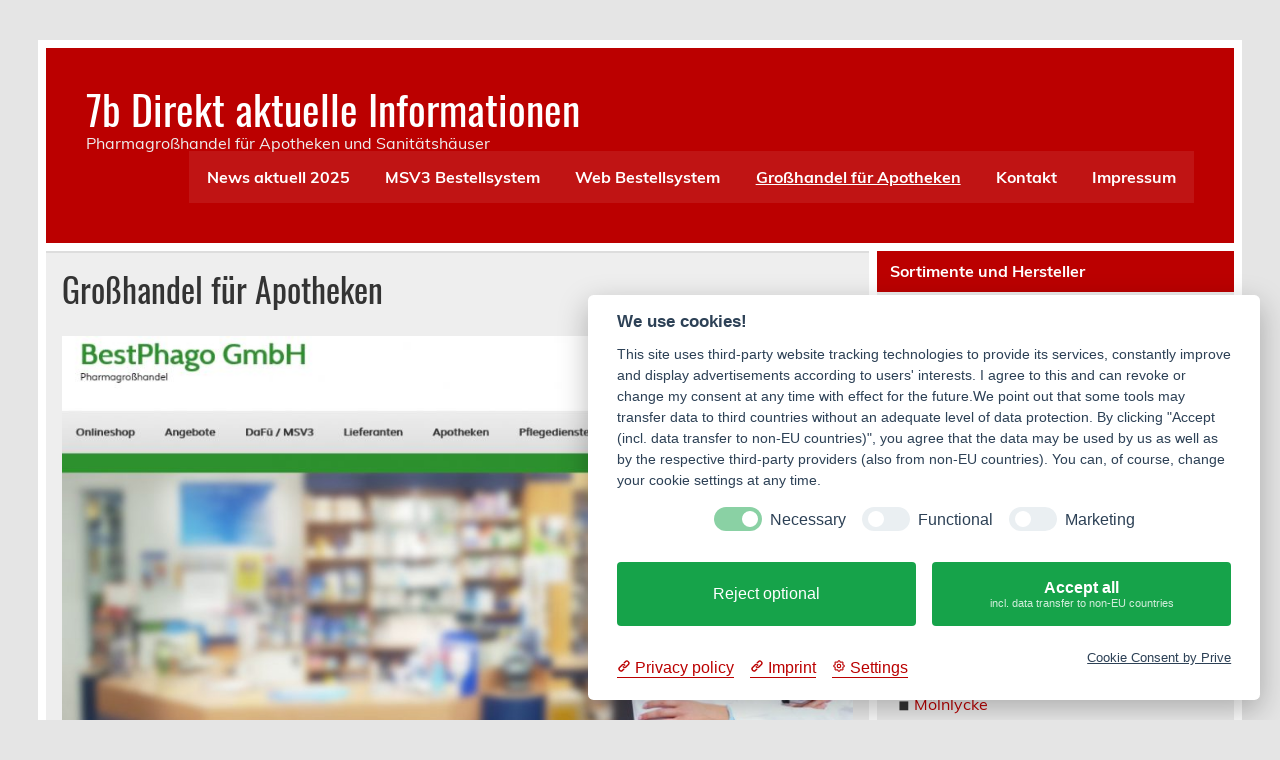

--- FILE ---
content_type: text/html; charset=UTF-8
request_url: http://www.7bdirekt.de/apotheken-pharmagrosshandel
body_size: 8132
content:
<!DOCTYPE html><!-- HTML 5 -->
<html lang="de">

<head>
<meta charset="UTF-8" />
<meta name="viewport" content="width=device-width, initial-scale=1">
<link rel="profile" href="http://gmpg.org/xfn/11" />
<link rel="pingback" href="" />

<title>Großhandel für Apotheken &#8211; 7b Direkt aktuelle Informationen</title>
<meta name='robots' content='max-image-preview:large' />
<link rel='dns-prefetch' href='//www.7bdirekt.de' />
<link rel="alternate" title="oEmbed (JSON)" type="application/json+oembed" href="https://www.7bdirekt.de/wp-json/oembed/1.0/embed?url=https%3A%2F%2Fwww.7bdirekt.de%2Fapotheken-pharmagrosshandel" />
<link rel="alternate" title="oEmbed (XML)" type="text/xml+oembed" href="https://www.7bdirekt.de/wp-json/oembed/1.0/embed?url=https%3A%2F%2Fwww.7bdirekt.de%2Fapotheken-pharmagrosshandel&#038;format=xml" />
<style id='wp-img-auto-sizes-contain-inline-css' type='text/css'>
img:is([sizes=auto i],[sizes^="auto," i]){contain-intrinsic-size:3000px 1500px}
/*# sourceURL=wp-img-auto-sizes-contain-inline-css */
</style>
<link rel='stylesheet' id='leeway-custom-fonts-css' href='http://www.7bdirekt.de/wp-content/themes/leeway/css/custom-fonts.css?ver=20180413' type='text/css' media='all' />
<style id='wp-emoji-styles-inline-css' type='text/css'>

	img.wp-smiley, img.emoji {
		display: inline !important;
		border: none !important;
		box-shadow: none !important;
		height: 1em !important;
		width: 1em !important;
		margin: 0 0.07em !important;
		vertical-align: -0.1em !important;
		background: none !important;
		padding: 0 !important;
	}
/*# sourceURL=wp-emoji-styles-inline-css */
</style>
<style id='wp-block-library-inline-css' type='text/css'>
:root{--wp-block-synced-color:#7a00df;--wp-block-synced-color--rgb:122,0,223;--wp-bound-block-color:var(--wp-block-synced-color);--wp-editor-canvas-background:#ddd;--wp-admin-theme-color:#007cba;--wp-admin-theme-color--rgb:0,124,186;--wp-admin-theme-color-darker-10:#006ba1;--wp-admin-theme-color-darker-10--rgb:0,107,160.5;--wp-admin-theme-color-darker-20:#005a87;--wp-admin-theme-color-darker-20--rgb:0,90,135;--wp-admin-border-width-focus:2px}@media (min-resolution:192dpi){:root{--wp-admin-border-width-focus:1.5px}}.wp-element-button{cursor:pointer}:root .has-very-light-gray-background-color{background-color:#eee}:root .has-very-dark-gray-background-color{background-color:#313131}:root .has-very-light-gray-color{color:#eee}:root .has-very-dark-gray-color{color:#313131}:root .has-vivid-green-cyan-to-vivid-cyan-blue-gradient-background{background:linear-gradient(135deg,#00d084,#0693e3)}:root .has-purple-crush-gradient-background{background:linear-gradient(135deg,#34e2e4,#4721fb 50%,#ab1dfe)}:root .has-hazy-dawn-gradient-background{background:linear-gradient(135deg,#faaca8,#dad0ec)}:root .has-subdued-olive-gradient-background{background:linear-gradient(135deg,#fafae1,#67a671)}:root .has-atomic-cream-gradient-background{background:linear-gradient(135deg,#fdd79a,#004a59)}:root .has-nightshade-gradient-background{background:linear-gradient(135deg,#330968,#31cdcf)}:root .has-midnight-gradient-background{background:linear-gradient(135deg,#020381,#2874fc)}:root{--wp--preset--font-size--normal:16px;--wp--preset--font-size--huge:42px}.has-regular-font-size{font-size:1em}.has-larger-font-size{font-size:2.625em}.has-normal-font-size{font-size:var(--wp--preset--font-size--normal)}.has-huge-font-size{font-size:var(--wp--preset--font-size--huge)}.has-text-align-center{text-align:center}.has-text-align-left{text-align:left}.has-text-align-right{text-align:right}.has-fit-text{white-space:nowrap!important}#end-resizable-editor-section{display:none}.aligncenter{clear:both}.items-justified-left{justify-content:flex-start}.items-justified-center{justify-content:center}.items-justified-right{justify-content:flex-end}.items-justified-space-between{justify-content:space-between}.screen-reader-text{border:0;clip-path:inset(50%);height:1px;margin:-1px;overflow:hidden;padding:0;position:absolute;width:1px;word-wrap:normal!important}.screen-reader-text:focus{background-color:#ddd;clip-path:none;color:#444;display:block;font-size:1em;height:auto;left:5px;line-height:normal;padding:15px 23px 14px;text-decoration:none;top:5px;width:auto;z-index:100000}html :where(.has-border-color){border-style:solid}html :where([style*=border-top-color]){border-top-style:solid}html :where([style*=border-right-color]){border-right-style:solid}html :where([style*=border-bottom-color]){border-bottom-style:solid}html :where([style*=border-left-color]){border-left-style:solid}html :where([style*=border-width]){border-style:solid}html :where([style*=border-top-width]){border-top-style:solid}html :where([style*=border-right-width]){border-right-style:solid}html :where([style*=border-bottom-width]){border-bottom-style:solid}html :where([style*=border-left-width]){border-left-style:solid}html :where(img[class*=wp-image-]){height:auto;max-width:100%}:where(figure){margin:0 0 1em}html :where(.is-position-sticky){--wp-admin--admin-bar--position-offset:var(--wp-admin--admin-bar--height,0px)}@media screen and (max-width:600px){html :where(.is-position-sticky){--wp-admin--admin-bar--position-offset:0px}}

/*# sourceURL=wp-block-library-inline-css */
</style><style id='global-styles-inline-css' type='text/css'>
:root{--wp--preset--aspect-ratio--square: 1;--wp--preset--aspect-ratio--4-3: 4/3;--wp--preset--aspect-ratio--3-4: 3/4;--wp--preset--aspect-ratio--3-2: 3/2;--wp--preset--aspect-ratio--2-3: 2/3;--wp--preset--aspect-ratio--16-9: 16/9;--wp--preset--aspect-ratio--9-16: 9/16;--wp--preset--color--black: #353535;--wp--preset--color--cyan-bluish-gray: #abb8c3;--wp--preset--color--white: #ffffff;--wp--preset--color--pale-pink: #f78da7;--wp--preset--color--vivid-red: #cf2e2e;--wp--preset--color--luminous-vivid-orange: #ff6900;--wp--preset--color--luminous-vivid-amber: #fcb900;--wp--preset--color--light-green-cyan: #7bdcb5;--wp--preset--color--vivid-green-cyan: #00d084;--wp--preset--color--pale-cyan-blue: #8ed1fc;--wp--preset--color--vivid-cyan-blue: #0693e3;--wp--preset--color--vivid-purple: #9b51e0;--wp--preset--color--primary: #bb0000;--wp--preset--color--light-gray: #f0f0f0;--wp--preset--color--dark-gray: #777777;--wp--preset--gradient--vivid-cyan-blue-to-vivid-purple: linear-gradient(135deg,rgb(6,147,227) 0%,rgb(155,81,224) 100%);--wp--preset--gradient--light-green-cyan-to-vivid-green-cyan: linear-gradient(135deg,rgb(122,220,180) 0%,rgb(0,208,130) 100%);--wp--preset--gradient--luminous-vivid-amber-to-luminous-vivid-orange: linear-gradient(135deg,rgb(252,185,0) 0%,rgb(255,105,0) 100%);--wp--preset--gradient--luminous-vivid-orange-to-vivid-red: linear-gradient(135deg,rgb(255,105,0) 0%,rgb(207,46,46) 100%);--wp--preset--gradient--very-light-gray-to-cyan-bluish-gray: linear-gradient(135deg,rgb(238,238,238) 0%,rgb(169,184,195) 100%);--wp--preset--gradient--cool-to-warm-spectrum: linear-gradient(135deg,rgb(74,234,220) 0%,rgb(151,120,209) 20%,rgb(207,42,186) 40%,rgb(238,44,130) 60%,rgb(251,105,98) 80%,rgb(254,248,76) 100%);--wp--preset--gradient--blush-light-purple: linear-gradient(135deg,rgb(255,206,236) 0%,rgb(152,150,240) 100%);--wp--preset--gradient--blush-bordeaux: linear-gradient(135deg,rgb(254,205,165) 0%,rgb(254,45,45) 50%,rgb(107,0,62) 100%);--wp--preset--gradient--luminous-dusk: linear-gradient(135deg,rgb(255,203,112) 0%,rgb(199,81,192) 50%,rgb(65,88,208) 100%);--wp--preset--gradient--pale-ocean: linear-gradient(135deg,rgb(255,245,203) 0%,rgb(182,227,212) 50%,rgb(51,167,181) 100%);--wp--preset--gradient--electric-grass: linear-gradient(135deg,rgb(202,248,128) 0%,rgb(113,206,126) 100%);--wp--preset--gradient--midnight: linear-gradient(135deg,rgb(2,3,129) 0%,rgb(40,116,252) 100%);--wp--preset--font-size--small: 13px;--wp--preset--font-size--medium: 20px;--wp--preset--font-size--large: 36px;--wp--preset--font-size--x-large: 42px;--wp--preset--spacing--20: 0.44rem;--wp--preset--spacing--30: 0.67rem;--wp--preset--spacing--40: 1rem;--wp--preset--spacing--50: 1.5rem;--wp--preset--spacing--60: 2.25rem;--wp--preset--spacing--70: 3.38rem;--wp--preset--spacing--80: 5.06rem;--wp--preset--shadow--natural: 6px 6px 9px rgba(0, 0, 0, 0.2);--wp--preset--shadow--deep: 12px 12px 50px rgba(0, 0, 0, 0.4);--wp--preset--shadow--sharp: 6px 6px 0px rgba(0, 0, 0, 0.2);--wp--preset--shadow--outlined: 6px 6px 0px -3px rgb(255, 255, 255), 6px 6px rgb(0, 0, 0);--wp--preset--shadow--crisp: 6px 6px 0px rgb(0, 0, 0);}:where(.is-layout-flex){gap: 0.5em;}:where(.is-layout-grid){gap: 0.5em;}body .is-layout-flex{display: flex;}.is-layout-flex{flex-wrap: wrap;align-items: center;}.is-layout-flex > :is(*, div){margin: 0;}body .is-layout-grid{display: grid;}.is-layout-grid > :is(*, div){margin: 0;}:where(.wp-block-columns.is-layout-flex){gap: 2em;}:where(.wp-block-columns.is-layout-grid){gap: 2em;}:where(.wp-block-post-template.is-layout-flex){gap: 1.25em;}:where(.wp-block-post-template.is-layout-grid){gap: 1.25em;}.has-black-color{color: var(--wp--preset--color--black) !important;}.has-cyan-bluish-gray-color{color: var(--wp--preset--color--cyan-bluish-gray) !important;}.has-white-color{color: var(--wp--preset--color--white) !important;}.has-pale-pink-color{color: var(--wp--preset--color--pale-pink) !important;}.has-vivid-red-color{color: var(--wp--preset--color--vivid-red) !important;}.has-luminous-vivid-orange-color{color: var(--wp--preset--color--luminous-vivid-orange) !important;}.has-luminous-vivid-amber-color{color: var(--wp--preset--color--luminous-vivid-amber) !important;}.has-light-green-cyan-color{color: var(--wp--preset--color--light-green-cyan) !important;}.has-vivid-green-cyan-color{color: var(--wp--preset--color--vivid-green-cyan) !important;}.has-pale-cyan-blue-color{color: var(--wp--preset--color--pale-cyan-blue) !important;}.has-vivid-cyan-blue-color{color: var(--wp--preset--color--vivid-cyan-blue) !important;}.has-vivid-purple-color{color: var(--wp--preset--color--vivid-purple) !important;}.has-black-background-color{background-color: var(--wp--preset--color--black) !important;}.has-cyan-bluish-gray-background-color{background-color: var(--wp--preset--color--cyan-bluish-gray) !important;}.has-white-background-color{background-color: var(--wp--preset--color--white) !important;}.has-pale-pink-background-color{background-color: var(--wp--preset--color--pale-pink) !important;}.has-vivid-red-background-color{background-color: var(--wp--preset--color--vivid-red) !important;}.has-luminous-vivid-orange-background-color{background-color: var(--wp--preset--color--luminous-vivid-orange) !important;}.has-luminous-vivid-amber-background-color{background-color: var(--wp--preset--color--luminous-vivid-amber) !important;}.has-light-green-cyan-background-color{background-color: var(--wp--preset--color--light-green-cyan) !important;}.has-vivid-green-cyan-background-color{background-color: var(--wp--preset--color--vivid-green-cyan) !important;}.has-pale-cyan-blue-background-color{background-color: var(--wp--preset--color--pale-cyan-blue) !important;}.has-vivid-cyan-blue-background-color{background-color: var(--wp--preset--color--vivid-cyan-blue) !important;}.has-vivid-purple-background-color{background-color: var(--wp--preset--color--vivid-purple) !important;}.has-black-border-color{border-color: var(--wp--preset--color--black) !important;}.has-cyan-bluish-gray-border-color{border-color: var(--wp--preset--color--cyan-bluish-gray) !important;}.has-white-border-color{border-color: var(--wp--preset--color--white) !important;}.has-pale-pink-border-color{border-color: var(--wp--preset--color--pale-pink) !important;}.has-vivid-red-border-color{border-color: var(--wp--preset--color--vivid-red) !important;}.has-luminous-vivid-orange-border-color{border-color: var(--wp--preset--color--luminous-vivid-orange) !important;}.has-luminous-vivid-amber-border-color{border-color: var(--wp--preset--color--luminous-vivid-amber) !important;}.has-light-green-cyan-border-color{border-color: var(--wp--preset--color--light-green-cyan) !important;}.has-vivid-green-cyan-border-color{border-color: var(--wp--preset--color--vivid-green-cyan) !important;}.has-pale-cyan-blue-border-color{border-color: var(--wp--preset--color--pale-cyan-blue) !important;}.has-vivid-cyan-blue-border-color{border-color: var(--wp--preset--color--vivid-cyan-blue) !important;}.has-vivid-purple-border-color{border-color: var(--wp--preset--color--vivid-purple) !important;}.has-vivid-cyan-blue-to-vivid-purple-gradient-background{background: var(--wp--preset--gradient--vivid-cyan-blue-to-vivid-purple) !important;}.has-light-green-cyan-to-vivid-green-cyan-gradient-background{background: var(--wp--preset--gradient--light-green-cyan-to-vivid-green-cyan) !important;}.has-luminous-vivid-amber-to-luminous-vivid-orange-gradient-background{background: var(--wp--preset--gradient--luminous-vivid-amber-to-luminous-vivid-orange) !important;}.has-luminous-vivid-orange-to-vivid-red-gradient-background{background: var(--wp--preset--gradient--luminous-vivid-orange-to-vivid-red) !important;}.has-very-light-gray-to-cyan-bluish-gray-gradient-background{background: var(--wp--preset--gradient--very-light-gray-to-cyan-bluish-gray) !important;}.has-cool-to-warm-spectrum-gradient-background{background: var(--wp--preset--gradient--cool-to-warm-spectrum) !important;}.has-blush-light-purple-gradient-background{background: var(--wp--preset--gradient--blush-light-purple) !important;}.has-blush-bordeaux-gradient-background{background: var(--wp--preset--gradient--blush-bordeaux) !important;}.has-luminous-dusk-gradient-background{background: var(--wp--preset--gradient--luminous-dusk) !important;}.has-pale-ocean-gradient-background{background: var(--wp--preset--gradient--pale-ocean) !important;}.has-electric-grass-gradient-background{background: var(--wp--preset--gradient--electric-grass) !important;}.has-midnight-gradient-background{background: var(--wp--preset--gradient--midnight) !important;}.has-small-font-size{font-size: var(--wp--preset--font-size--small) !important;}.has-medium-font-size{font-size: var(--wp--preset--font-size--medium) !important;}.has-large-font-size{font-size: var(--wp--preset--font-size--large) !important;}.has-x-large-font-size{font-size: var(--wp--preset--font-size--x-large) !important;}
/*# sourceURL=global-styles-inline-css */
</style>

<style id='classic-theme-styles-inline-css' type='text/css'>
/*! This file is auto-generated */
.wp-block-button__link{color:#fff;background-color:#32373c;border-radius:9999px;box-shadow:none;text-decoration:none;padding:calc(.667em + 2px) calc(1.333em + 2px);font-size:1.125em}.wp-block-file__button{background:#32373c;color:#fff;text-decoration:none}
/*# sourceURL=/wp-includes/css/classic-themes.min.css */
</style>
<link rel='stylesheet' id='leeway-stylesheet-css' href='http://www.7bdirekt.de/wp-content/themes/leeway/style.css?ver=1.4.6' type='text/css' media='all' />
<link rel='stylesheet' id='genericons-css' href='http://www.7bdirekt.de/wp-content/themes/leeway/css/genericons/genericons.css?ver=3.4.1' type='text/css' media='all' />
<script type="text/javascript" src="http://www.7bdirekt.de/wp-includes/js/jquery/jquery.min.js?ver=3.7.1" id="jquery-core-js"></script>
<script type="text/javascript" src="http://www.7bdirekt.de/wp-includes/js/jquery/jquery-migrate.min.js?ver=3.4.1" id="jquery-migrate-js"></script>
<script type="text/javascript" src="http://www.7bdirekt.de/wp-content/themes/leeway/js/navigation.js?ver=20160719" id="leeway-jquery-navigation-js"></script>
<link rel="https://api.w.org/" href="https://www.7bdirekt.de/wp-json/" /><link rel="alternate" title="JSON" type="application/json" href="https://www.7bdirekt.de/wp-json/wp/v2/pages/7" /><meta name="generator" content="WordPress 6.9" />
<link rel="canonical" href="https://www.7bdirekt.de/apotheken-pharmagrosshandel" />
<link rel='shortlink' href='https://www.7bdirekt.de/?p=7' />
<link rel="icon" href="https://www.7bdirekt.de/wp-content/uploads/2016/07/cropped-7b-icon2-32x32.jpg" sizes="32x32" />
<link rel="icon" href="https://www.7bdirekt.de/wp-content/uploads/2016/07/cropped-7b-icon2-192x192.jpg" sizes="192x192" />
<link rel="apple-touch-icon" href="https://www.7bdirekt.de/wp-content/uploads/2016/07/cropped-7b-icon2-180x180.jpg" />
<meta name="msapplication-TileImage" content="https://www.7bdirekt.de/wp-content/uploads/2016/07/cropped-7b-icon2-270x270.jpg" />
</head>

<body class="wp-singular page-template-default page page-id-7 wp-theme-leeway">
<script src="https://app.prive.eu/consent"
            data-cc-tools="Google,Google reCAPTCHA,Wordpress"
            data-cc-privacy="https://www.7bdirekt.de/impressum/datenschutzerklaerung"
            data-cc-imprint="https://www.7bdirekt.de/impressum"
            data-cc-color=""
            data-cc-theme="system"
            data-cc-language="browser"
            data-cc-non-eu-consent="true">
    </script>
<a class="skip-link screen-reader-text" href="#content">Skip to content</a>

	<div id="topheader-wrap">
		
	<div id="topheader" class="clearfix">

		
	</div>	</div>

	<div id="wrapper" class="container hfeed">

		<div id="header-wrap">

			<header id="header" class="clearfix" role="banner">

				<div id="logo" class="clearfix">

										
		<p class="site-title"><a href="https://www.7bdirekt.de/" rel="home">7b Direkt aktuelle Informationen</a></p>

						
			<p class="site-description">Pharmagroßhandel für Apotheken und Sanitätshäuser</p>

		
				</div>

				<nav id="mainnav" class="clearfix" role="navigation">
					<ul id="mainnav-menu" class="main-navigation-menu menu"><li class="page_item page-item-2"><a href="https://www.7bdirekt.de/">News aktuell 2025</a></li>
<li class="page_item page-item-107"><a href="https://www.7bdirekt.de/msv3">MSV3 Bestellsystem</a></li>
<li class="page_item page-item-10"><a href="https://www.7bdirekt.de/online-bestellsystem">Web Bestellsystem</a></li>
<li class="page_item page-item-7 current_page_item"><a href="https://www.7bdirekt.de/apotheken-pharmagrosshandel" aria-current="page">Großhandel für Apotheken</a></li>
<li class="page_item page-item-94"><a href="https://www.7bdirekt.de/kontakt">Kontakt</a></li>
<li class="page_item page-item-4 page_item_has_children"><a href="https://www.7bdirekt.de/impressum">Impressum</a>
<ul class='children'>
	<li class="page_item page-item-84"><a href="https://www.7bdirekt.de/impressum/datenschutzerklaerung">Datenschutzerklärung</a></li>
</ul>
</li>
</ul>				</nav>

			</header>

		</div>

		
	<div id="wrap" class="clearfix">
		
		<section id="content" class="primary" role="main">
		
					
		
	<div id="post-7" class="post-7 page type-page status-publish hentry">
				
		<h1 class="page-title">Großhandel für Apotheken</h1>
		<div class="entry clearfix">
			<p><a href="http://www.bestphago.de"><img fetchpriority="high" decoding="async" class="alignnone size-large wp-image-17" src="https://www.7bdirekt.de/wp-content/uploads/2016/06/bestphago-home-963x1024.jpg" alt="Zum Pharmagroßhandel für Apotheken hier klicken" width="860" height="914" srcset="https://www.7bdirekt.de/wp-content/uploads/2016/06/bestphago-home-963x1024.jpg 963w, https://www.7bdirekt.de/wp-content/uploads/2016/06/bestphago-home-282x300.jpg 282w, https://www.7bdirekt.de/wp-content/uploads/2016/06/bestphago-home-768x816.jpg 768w, https://www.7bdirekt.de/wp-content/uploads/2016/06/bestphago-home.jpg 984w" sizes="(max-width: 860px) 100vw, 860px" /></a></p>
		
		</div>
		
	</div>		
		

		
		</section>
		
		
	<section id="sidebar" class="secondary clearfix" role="complementary">

		<aside id="text-3" class="widget widget_text clearfix"><h3 class="widgettitle"><span>Sortimente und Hersteller</span></h3>			<div class="textwidget"><p>◾ <a href="http://www.bestphago-direkt.de/?manufacturers_id=7">TENA / SCA</a><br />
◾ <a href="http://www.bestphago-direkt.de/?manufacturers_id=3">Paul Hartmann</a><br />
◾ <a href="http://www.bestphago-direkt.de/?manufacturers_id=1">Seni / TZMO</a><br />
◾ <a href="http://www.bestphago-direkt.de/?manufacturers_id=21">iD / Ontex</a><br />
◾ <a href="http://www.bestphago-direkt.de/?manufacturers_id=14">Abena</a><br />
◾ <a href="http://www.bestphago-direkt.de/?manufacturers_id=13">Lille / Suprem</a><br />
◾ <a href="http://www.bestphago-direkt.de/?manufacturers_id=6">Convatec</a><br />
◾ <a href="http://www.bestphago-direkt.de/?manufacturers_id=8">Fresenius</a><br />
◾ <a href="http://www.bestphago-direkt.de/?manufacturers_id=5">BSN</a><br />
◾ <a href="http://www.bestphago-direkt.de/?manufacturers_id=15">Lohmann Rauscher</a><br />
◾ <a href="http://www.bestphago-direkt.de/?manufacturers_id=25">Bode Chemie</a><br />
◾ <a href="http://www.bestphago-direkt.de/?manufacturers_id=49">Braun</a><br />
◾ <a href="http://www.bestphago-direkt.de/?manufacturers_id=44">B.Braun Melsungen</a><br />
◾ <a href="http://www.bestphago-direkt.de/?manufacturers_id=16">Schülke Mayer</a><br />
◾ <a href="http://www.bestphago-direkt.de/?manufacturers_id=32">Noba</a><br />
◾ <a href="http://www.bestphago-direkt.de/?manufacturers_id=47">Urgo</a><br />
◾ <a href="http://www.bestphago-direkt.de/?manufacturers_id=11">Mölnlycke</a><br />
◾ <a href="http://www.bestphago-direkt.de/?manufacturers_id=2">Smith Nephew</a><br />
◾ <a href="http://www.bestphago-direkt.de/?manufacturers_id=23">KCI Systagenix</a><br />
◾ <a href="http://www.bestphago-direkt.de/?manufacturers_id=22">Roche</a><br />
◾ <a href="http://www.bestphago-direkt.de/?manufacturers_id=10">Holthaus</a><br />
◾ <a href="http://www.bestphago-direkt.de/?manufacturers_id=36">Novo Nordisk</a><br />
◾ <a href="http://www.bestphago-direkt.de/?manufacturers_id=19">3M</a><br />
◾ <a href="http://www.bestphago-direkt.de/?manufacturers_id=20">BD Becton Dickinson</a><br />
◾ <a href="http://www.bestphago-direkt.de/?manufacturers_id=9">Coloplast</a><br />
◾ <a href="http://www.bestphago-direkt.de/?manufacturers_id=12">Covidien Medtronic</a><br />
◾ <a href="http://www.bestphago-direkt.de/?manufacturers_id=37">Temedia</a><br />
◾ <a href="http://www.bestphago-direkt.de/?manufacturers_id=48">LifeScan</a><br />
◾ <a href="http://www.bestphago-direkt.de/product-all.php">und viele andere</a></p>
</div>
		</aside><aside id="pages-3" class="widget widget_pages clearfix"><h3 class="widgettitle"><span>Seiten</span></h3>
			<ul>
				<li class="page_item page-item-7 current_page_item"><a href="https://www.7bdirekt.de/apotheken-pharmagrosshandel" aria-current="page">Großhandel für Apotheken</a></li>
<li class="page_item page-item-4 page_item_has_children"><a href="https://www.7bdirekt.de/impressum">Impressum</a>
<ul class='children'>
	<li class="page_item page-item-84"><a href="https://www.7bdirekt.de/impressum/datenschutzerklaerung">Datenschutzerklärung</a></li>
</ul>
</li>
<li class="page_item page-item-94"><a href="https://www.7bdirekt.de/kontakt">Kontakt</a></li>
<li class="page_item page-item-107"><a href="https://www.7bdirekt.de/msv3">MSV3 Bestellsystem</a></li>
<li class="page_item page-item-2"><a href="https://www.7bdirekt.de/">News aktuell 2025</a></li>
<li class="page_item page-item-10"><a href="https://www.7bdirekt.de/online-bestellsystem">Web Bestellsystem</a></li>
			</ul>

			</aside>
	</section>		
	</div>
	

</div><!-- end #wrapper -->

<div id="footer-wrap" class="container">

	
	<footer id="footer" class="clearfix" role="contentinfo">

		<nav id="footernav" class="clearfix" role="navigation">
					</nav>

		<div id="footer-text">
			
	<span class="credit-link">
		Erstellt mit <a href="http://wordpress.org" title="WordPress">WordPress</a> und <a href="https://themezee.com/themes/leeway/" title="Leeway WordPress Theme">Leeway</a>.	</span>

		</div>

	</footer>

</div>

<script type="speculationrules">
{"prefetch":[{"source":"document","where":{"and":[{"href_matches":"/*"},{"not":{"href_matches":["/wp-*.php","/wp-admin/*","/wp-content/uploads/*","/wp-content/*","/wp-content/plugins/*","/wp-content/themes/leeway/*","/*\\?(.+)"]}},{"not":{"selector_matches":"a[rel~=\"nofollow\"]"}},{"not":{"selector_matches":".no-prefetch, .no-prefetch a"}}]},"eagerness":"conservative"}]}
</script>
<script id="wp-emoji-settings" type="application/json">
{"baseUrl":"https://s.w.org/images/core/emoji/17.0.2/72x72/","ext":".png","svgUrl":"https://s.w.org/images/core/emoji/17.0.2/svg/","svgExt":".svg","source":{"concatemoji":"http://www.7bdirekt.de/wp-includes/js/wp-emoji-release.min.js?ver=6.9"}}
</script>
<script type="module">
/* <![CDATA[ */
/*! This file is auto-generated */
const a=JSON.parse(document.getElementById("wp-emoji-settings").textContent),o=(window._wpemojiSettings=a,"wpEmojiSettingsSupports"),s=["flag","emoji"];function i(e){try{var t={supportTests:e,timestamp:(new Date).valueOf()};sessionStorage.setItem(o,JSON.stringify(t))}catch(e){}}function c(e,t,n){e.clearRect(0,0,e.canvas.width,e.canvas.height),e.fillText(t,0,0);t=new Uint32Array(e.getImageData(0,0,e.canvas.width,e.canvas.height).data);e.clearRect(0,0,e.canvas.width,e.canvas.height),e.fillText(n,0,0);const a=new Uint32Array(e.getImageData(0,0,e.canvas.width,e.canvas.height).data);return t.every((e,t)=>e===a[t])}function p(e,t){e.clearRect(0,0,e.canvas.width,e.canvas.height),e.fillText(t,0,0);var n=e.getImageData(16,16,1,1);for(let e=0;e<n.data.length;e++)if(0!==n.data[e])return!1;return!0}function u(e,t,n,a){switch(t){case"flag":return n(e,"\ud83c\udff3\ufe0f\u200d\u26a7\ufe0f","\ud83c\udff3\ufe0f\u200b\u26a7\ufe0f")?!1:!n(e,"\ud83c\udde8\ud83c\uddf6","\ud83c\udde8\u200b\ud83c\uddf6")&&!n(e,"\ud83c\udff4\udb40\udc67\udb40\udc62\udb40\udc65\udb40\udc6e\udb40\udc67\udb40\udc7f","\ud83c\udff4\u200b\udb40\udc67\u200b\udb40\udc62\u200b\udb40\udc65\u200b\udb40\udc6e\u200b\udb40\udc67\u200b\udb40\udc7f");case"emoji":return!a(e,"\ud83e\u1fac8")}return!1}function f(e,t,n,a){let r;const o=(r="undefined"!=typeof WorkerGlobalScope&&self instanceof WorkerGlobalScope?new OffscreenCanvas(300,150):document.createElement("canvas")).getContext("2d",{willReadFrequently:!0}),s=(o.textBaseline="top",o.font="600 32px Arial",{});return e.forEach(e=>{s[e]=t(o,e,n,a)}),s}function r(e){var t=document.createElement("script");t.src=e,t.defer=!0,document.head.appendChild(t)}a.supports={everything:!0,everythingExceptFlag:!0},new Promise(t=>{let n=function(){try{var e=JSON.parse(sessionStorage.getItem(o));if("object"==typeof e&&"number"==typeof e.timestamp&&(new Date).valueOf()<e.timestamp+604800&&"object"==typeof e.supportTests)return e.supportTests}catch(e){}return null}();if(!n){if("undefined"!=typeof Worker&&"undefined"!=typeof OffscreenCanvas&&"undefined"!=typeof URL&&URL.createObjectURL&&"undefined"!=typeof Blob)try{var e="postMessage("+f.toString()+"("+[JSON.stringify(s),u.toString(),c.toString(),p.toString()].join(",")+"));",a=new Blob([e],{type:"text/javascript"});const r=new Worker(URL.createObjectURL(a),{name:"wpTestEmojiSupports"});return void(r.onmessage=e=>{i(n=e.data),r.terminate(),t(n)})}catch(e){}i(n=f(s,u,c,p))}t(n)}).then(e=>{for(const n in e)a.supports[n]=e[n],a.supports.everything=a.supports.everything&&a.supports[n],"flag"!==n&&(a.supports.everythingExceptFlag=a.supports.everythingExceptFlag&&a.supports[n]);var t;a.supports.everythingExceptFlag=a.supports.everythingExceptFlag&&!a.supports.flag,a.supports.everything||((t=a.source||{}).concatemoji?r(t.concatemoji):t.wpemoji&&t.twemoji&&(r(t.twemoji),r(t.wpemoji)))});
//# sourceURL=http://www.7bdirekt.de/wp-includes/js/wp-emoji-loader.min.js
/* ]]> */
</script>
    <script type="text/javascript">
        jQuery(document).ready(function ($) {

            for (let i = 0; i < document.forms.length; ++i) {
                let form = document.forms[i];
				if ($(form).attr("method") != "get") { $(form).append('<input type="hidden" name="OTsCaxpNt_FKG" value="yoshcimtn" />'); }
if ($(form).attr("method") != "get") { $(form).append('<input type="hidden" name="MeutPb" value="SdRXIlcqhiN." />'); }
if ($(form).attr("method") != "get") { $(form).append('<input type="hidden" name="sqFKiaY-" value="EPn98i4JxG" />'); }
            }

            $(document).on('submit', 'form', function () {
				if ($(this).attr("method") != "get") { $(this).append('<input type="hidden" name="OTsCaxpNt_FKG" value="yoshcimtn" />'); }
if ($(this).attr("method") != "get") { $(this).append('<input type="hidden" name="MeutPb" value="SdRXIlcqhiN." />'); }
if ($(this).attr("method") != "get") { $(this).append('<input type="hidden" name="sqFKiaY-" value="EPn98i4JxG" />'); }
                return true;
            });

            jQuery.ajaxSetup({
                beforeSend: function (e, data) {

                    if (data.type !== 'POST') return;

                    if (typeof data.data === 'object' && data.data !== null) {
						data.data.append("OTsCaxpNt_FKG", "yoshcimtn");
data.data.append("MeutPb", "SdRXIlcqhiN.");
data.data.append("sqFKiaY-", "EPn98i4JxG");
                    }
                    else {
                        data.data = data.data + '&OTsCaxpNt_FKG=yoshcimtn&MeutPb=SdRXIlcqhiN.&sqFKiaY-=EPn98i4JxG';
                    }
                }
            });

        });
    </script>
	</body>
</html>
